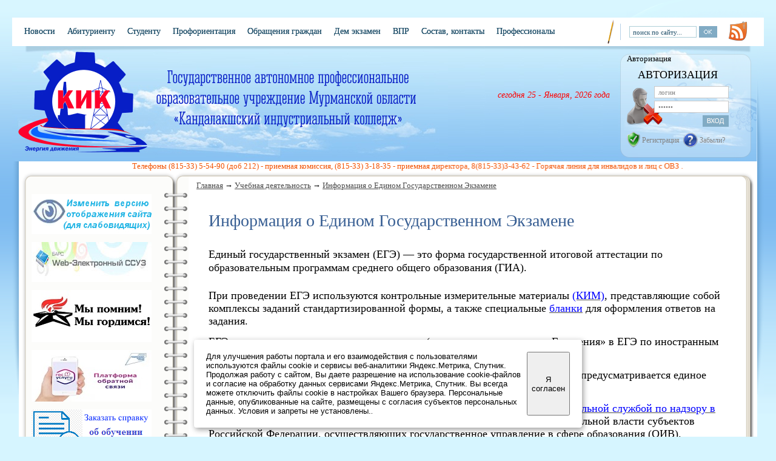

--- FILE ---
content_type: text/html; charset=utf-8
request_url: http://kandik.ru/uchebnaja-dejatelnost/informacija-o-edinom-gosudarstvennom-yekzamene.html
body_size: 13932
content:
<!DOCTYPE html PUBLIC "-//W3C//DTD XHTML 1.0 Transitional//EN" "http://www.w3.org/TR/xhtml1/DTD/xhtml1-transitional.dtd">
<html xmlns="http://www.w3.org/1999/xhtml">
	<head>
	    <meta http-equiv="Content-Type" content="text/html; charset=utf-8"/>
		<meta name='yandex-verification' content='64bdd3aaa9db5f41' />
	    <title>Информация о Едином Государственном Экзамене &mdash; Кандалакшский индустриальный колледж</title>
<meta name="keywords" content="образования, российской, федерации, управление, район\r\n, кандалакшский, \r\n\r\n, периоды, ru\r\n, период\r\n, науки, аттестации, итоговой, территории, сфере, государственной, &amp;nbsp, российской федерации, управление образования, кандалакшский район\r\n, сфере образования, государственной итоговой, территории российской, итоговой аттестации, территории российской федерации, государственной итоговой аттестации" />
<meta name="description" content="О действии результатов ЕГЭ" />
<meta name="generator" content="InstantCMS - www.instantcms.ru"/>
<script language="JavaScript" type="text/javascript" src="/includes/jquery/jquery.js"></script>
<script language="JavaScript" type="text/javascript" src="/core/js/common.js"></script>
<script language="JavaScript" type="text/javascript" src="/components/comments/js/comments.js"></script>
		<link media="screen" href="/templates/school/css/style.css" type="text/css" rel="stylesheet" />
		<link media="screen" href="/templates/school/css/styles.css" type="text/css" rel="stylesheet" />
		<link media="screen" href="/templates/school/css/engine.css" type="text/css" rel="stylesheet" />
		<script src="/templates/school/css/sticky.css" type="text/javascript"></script>
		<script src="/templates/school/js/sticky.js" type="text/javascript"></script>
	    		
	</head>
	<body>
	<script type="text/javascript">
  $(document).ready(function(){
  $('#spec').empty();

				$("#norm").show();
				
});
</script>
	
				
		<div id="container_wrap">
			<div id="header">
				<div id="clon_panel">
				<div id="header_panel">
					<div id="search_panel">
						<a href="/" class="panel_rss" title="RSS 2.0"></a>
						<form action="/index.php" method="GET" enctype="multipart/form-data" id="search_form">
							<div>
								<input type="hidden" name="view" value="search" />
								<input name="query" id="query" type="text" value="поиск по сайту..." onblur="if(this.value=='')this.value='поиск по сайту...'" onfocus="if(this.value=='поиск по сайту...')this.value=''" />
								<input type="image" src="/templates/school/images/search_submit.png" alt="ok" />
							</div>
						</form>						
					</div>
					<div>
    <link href="/includes/jquery/treeview/jquery.treeview.css" rel="stylesheet" type="text/css" />

<div>
<ul id="mainmenu" class="menu">

        
    
                
        
                    <li >
                            <a href="/novosti" target="_self"  title="Новости">
                 Новости
            </a>
                    
    
                
        
                            <ul>                <li >
                    <a href="http://kandik.ru/" target="_self"  title="Главная">
                        <span> Главная</span>
                    </a>
                    
    
                
                    </li></ul>
        
                    <li >
                            <a href="http://kandik.ru/abiturientu/abiturientu.html" target="_self"  title="Абитуриенту">
                 Абитуриенту
            </a>
                    
    
                
        
                            <ul>                <li >
                    <a href="http://kandik.ru/abiturientu/priyomnaja-komissija.html" target="_self"  title="Приёмная комиссия">
                        <span> Приёмная комиссия</span>
                    </a>
                    
    
        </li>        
        
                                            <li >
                    <a href="http://kandik.ru/files/lna/5%20.%207.pdf" target="_self"  title="Правила приёма">
                        <span> Правила приёма</span>
                    </a>
                    
    
        </li>        
        
                                            <li >
                    <a href="http://kandik.ru/abiturientu/informacija-o-zachislenii.html" target="_self"  title="Информация о зачислении">
                        <span> Информация о зачислении</span>
                    </a>
                    
    
        </li>        
        
                                            <li >
                    <a href="http://kandik.ru/abiturientu/medicinskie-osmotry.html" target="_self"  title="Медицинские осмотры">
                        <span> Медицинские осмотры</span>
                    </a>
                    
    
        </li>        
        
                                            <li >
                    <a href="http://kandik.ru/abiturientu/kolichestvo-podannyh-zajavlenii.html" target="_self"  title="Поданные заявления">
                        <span> Поданные заявления</span>
                    </a>
                    
    
        </li>        
        
                                            <li >
                    <a href="http://kandik.ru/abiturientu/reiting-predvaritelno-rassmotrennyh-k-zachisleniyu.html" target="_self"  title="Рейтинг предварительный">
                        <span> Рейтинг предварительный</span>
                    </a>
                    
    
        </li>        
        
                                            <li >
                    <a href="http://kandik.ru/abiturientu/platnye-obrazovatelnye-uslugi.html" target="_self"  title="Платные услуги">
                        <span> Платные услуги</span>
                    </a>
                    
    
        </li>        
        
                                            <li >
                    <a href="http://kandik.ru/abiturientu/ob-obschezhitii.html" target="_self"  title="Об общежитии">
                        <span> Об общежитии</span>
                    </a>
                    
    
        </li>        
        
                                            <li >
                    <a href="http://kandik.ru/abiturientu/obuchenie-invalidov-i-lic-s-ovz.html" target="_self"  title="Для инвалидов и лиц с ОВЗ">
                        <span> Для инвалидов и лиц с ОВЗ</span>
                    </a>
                    
    
        </li>        
        
                                            <li >
                    <a href="http://kandik.ru/infrastructure.html" target="_self"  title="О колледже">
                        <span> О колледже</span>
                    </a>
                    
    
        </li>        
        
                                            <li >
                    <a href="http://kandik.ru/proforientacija/dni-otkrytyh-dverei.html" target="_self"  title="Дни открытых дверей">
                        <span> Дни открытых дверей</span>
                    </a>
                    
    
        </li>        
        
                                            <li >
                    <a href="http://kandik.ru/abiturientu/obratnaja-svjaz.html" target="_blank"  title="Обратная связь">
                        <span> Обратная связь</span>
                    </a>
                    
    
                
                    </li></ul>
        
                    <li >
                            <a href="#" target="_self"  title="Студенту">
                 Студенту
            </a>
                    
    
                
        
                            <ul>                <li >
                    <a href="http://kandik.ru/uchebnaja-dejatelnost/raspisanie-zanjatii.html" target="_self"  title="Расписание занятий">
                        <span> Расписание занятий</span>
                    </a>
                    
    
        </li>        
        
                                            <li >
                    <a href="http://kandik.ru/studentu/organizacija-praktiki.html" target="_self"  title="Организация практики">
                        <span> Организация практики</span>
                    </a>
                    
    
        </li>        
        
                                            <li >
                    <a href="http://kandik.ru/studentu/o-provedenii-promezhutochnoi-attestacii.html" target="_self"  title="Аттестация">
                        <span> Аттестация</span>
                    </a>
                    
    
        </li>        
        
                                            <li >
                    <a href="http://kandik.ru/studentu/obschie-svedenija.html" target="_self"  title="Электронные ресурсы">
                        <span> Электронные ресурсы</span>
                    </a>
                    
    
        </li>        
        
                                            <li >
                    <a href="http://kandik.ru/studentu/poleznye-ssylki.html" target="_self"  title="Полезные ссылки">
                        <span> Полезные ссылки</span>
                    </a>
                    
    
        </li>        
        
                                            <li >
                    <a href="http://kandik.ru/studentu/metodicheskie-rekomendacii.html" target="_self"  title="Методические рек-ции">
                        <span> Методические рек-ции</span>
                    </a>
                    
    
        </li>        
        
                                            <li >
                    <a href="http://kandik.ru/studentu/zaochnoe-otdelenie.html" target="_self"  title="Заочное отделение">
                        <span> Заочное отделение</span>
                    </a>
                    
    
        </li>        
        
                                            <li >
                    <a href="http://kandik.ru/studentu/dopolnitelnoe-obrazovanie-obuchayuschihsja.html" target="_self"  title="Секции, кружки">
                        <span> Секции, кружки</span>
                    </a>
                    
    
        </li>        
        
                                            <li >
                    <a href="http://kandik.ru/novosti/raspisanie-zvonkov-na-02-i-s-03-sentjabrja-2024.html" target="_blank"  title="Расписание звонков">
                        <span> Расписание звонков</span>
                    </a>
                    
    
        </li>        
        
                                            <li >
                    <a href="https://vk.com/@kandik51-kik-na-ladoni" target="_self"  title="Справочник первокурсника">
                        <span> Справочник первокурсника</span>
                    </a>
                    
    
                
                    </li></ul>
        
                    <li >
                            <a href="#" target="_self"  title="Профориентация">
                 Профориентация
            </a>
                    
    
                
        
                            <ul>                <li >
                    <a href="http://kandik.ru/mfcpk/obschaja-informacija.html" target="_self"  title="Общая информация">
                        <span> Общая информация</span>
                    </a>
                    
    
        </li>        
        
                                            <li >
                    <a href="http://kandik.ru/proforientacija/specialnosti-i-professii-kolledzha.html" target="_self"  title="Профессии, специальности">
                        <span> Профессии, специальности</span>
                    </a>
                    
    
        </li>        
        
                                            <li >
                    <a href="http://kandik.ru/proforientacija/socialnoe-partnyorstvo.html" target="_self"  title="Социальное партнёрство">
                        <span> Социальное партнёрство</span>
                    </a>
                    
    
        </li>        
        
                                            <li >
                    <a href="http://kandik.ru/proforientacija/trudoustroistvo.html" target="_self"  title="Трудоустройство">
                        <span> Трудоустройство</span>
                    </a>
                    
    
        </li>        
        
                                            <li >
                    <a href="/proforientacija/uchebno-proizvodstvennyi-kompleks.html" target="_blank"  title="УПК">
                        <span> УПК</span>
                    </a>
                    
    
        </li>        
        
                                            <li >
                    <a href="http://kandik.ru/proforientacija/dni-otkrytyh-dverei.html" target="_self"  title="Дни открытых дверей">
                        <span> Дни открытых дверей</span>
                    </a>
                    
    
        </li>        
        
                                            <li >
                    <a href="http://kandik.ru/sck/specializirovannyi-centr-kompetencii.html" target="_self"  title="СЦК">
                        <span> СЦК</span>
                    </a>
                    
    
        </li>        
        
                                            <li >
                    <a href="http://kandik.ru/mfcpk/mtb-i-kadry" target="_self"  title="МТБ и кадры">
                        <span> МТБ и кадры</span>
                    </a>
                    
    
        </li>        
        
                                            <li >
                    <a href="http://kandik.ru/mfpck/perechen-prof-obuchenija.html" target="_self"  title="Перечень проф. обучения">
                        <span> Перечень проф. обучения</span>
                    </a>
                    
    
        </li>        
        
                                            <li >
                    <a href="http://kandik.ru/mfcpk/novosti.html" target="_self"  title="НОВОСТИ">
                        <span> НОВОСТИ</span>
                    </a>
                    
    
                
                    </li></ul>
        
                    <li >
                            <a href="http://kandik.ru/obraschenija-grazhdan/obraschenija-grazhdan.html" target="_self"  title="Обращения граждан">
                 Обращения граждан
            </a>
                    
    
        </li>        
        
                    <li >
                            <a href="http://kandik.ru/uchebnaja-dejatelnost/demonstracionnyi-yekzamen.html" target="_self"  title="Дем экзамен">
                 Дем экзамен
            </a>
                    
    
                
        
                            <ul>                <li >
                    <a href="http://kandik.ru/ohrana-truda/ot.html" target="_self"  title="Локальные акты по ОТ">
                        <span> Локальные акты по ОТ</span>
                    </a>
                    
    
                
                    </li></ul>
        
                    <li >
                            <a href="http://kandik.ru/vpr" target="_self"  title="ВПР">
                 ВПР
            </a>
                    
    
        </li>        
        
                    <li >
                            <a href="#" target="_self"  title="Состав, контакты">
                 Состав, контакты
            </a>
                    
    
        </li>        
        
                    <li >
                            <a href="http://kandik.ru/mfcpk/professionaly.html" target="_self"  title="Профессионалы">
                 Профессионалы
            </a>
                    
                </li></ul>
    
</ul>

</div>

</div>				</div>
				</div>
				<div id="header_bg">
					<div id="header_bgl">
						<div id="header_bgrr">
							<div id="header_bgr">
								<div id="header_shadow">				
									<div id="shadow_bgl"></div>
									<div id="shadow_bgr"></div>
									<div id="shadow_bgc"></div>
								</div>
								<div id="profile_bg"><div class="module">
            <div class="moduletitle">
            Авторизация
                    </div>
        <div class="modulebody"><span id="login_title">АВТОРИЗАЦИЯ</span>
<form action="/login" method="post" id="login_form">
	<div>
		<input name="login" type="text" value="логин" onblur="if(this.value=='')this.value='логин'" onfocus="if(this.value=='логин')this.value=''" />
		<input name="pass" type="password" value="пароль" onblur="if(this.value=='')this.value='пароль'" onfocus="if(this.value=='пароль')this.value=''" />
		<input onclick="submit();" type="image" src="/templates/school/images/login_submit.png" alt="ВХОД" />
	</div>
</form>
<div id="login_link"><span><a href="/registration">Регистрация</a></span><span><a href="/passremind.html">Забыли?</a></span></div></div>

</div></div>
								<div id="header_title">
									<h1><span></span></h1>
									<div id="header_date">сегодня 
										<script type="text/javascript">
											<!--   // Array ofmonth Names
											var now = new Date();
											var monthNames = new Array( "Января","Февраля","Марта","Апреля","Мая","Июня","Июля","Августа","Сентября","Октября","Ноября","Декабря");
											thisYear = now.getYear();
											if(thisYear < 1900) {thisYear += 1900}; // corrections if Y2K display problem
											document.write(now.getDate() + " - " + monthNames[now.getMonth()] + ", " + thisYear + " года ");
											// -->
										</script>
									</div>
								</div>
							</div>
						</div>
					</div>
				</div>
			</div>
			<div id="content_bgl">
				<div id="content_bgr">
					<div id="content_full">
					<div><marquee direction="left" behavior="scroll"><span style="color:#f25100">Телефоны (815-33) 5-54-90 (доб 212) - приемная комиссия, (815-33) 3-18-35 - приемная директора, 8(815-33)3-43-62 - Горячая линия для инвалидов и лиц с ОВЗ .</span></marquee></div>
						<div id="content_r_bgc">
							<div id="content_r_bgt">
								<div id="content_r_bgb">
									<div id="content_l_bgc">
										<div id="content_l_bgt">
											<div id="content_l_bgb">
												<div id="side_left">
													<div>
    <p><a href="/special.php"><img src="/images/1.jpg" alt="" /></a></p>
<p><a href="https://c51.edu.o7.com" target="_blank"><img src="/images/3.JPG" alt="" /></a></p>
<p><a href="http://kandik.ru/my-pomnim/my-pomnim-my-gordimsja.html"><img src="/files/555.jpg" alt="" /></a></p>
<p><a href="http://kandik.ru/platforma-obratnoi-svjazi.html"><img src="/files/POS.jpg" alt="" /></a></p>
<p><a href="http://kandik.ru/spravka-ob-obuchenii-online.html"><img src="/files/222.png" alt="" /></a></p>
<p><a href="http://kandik.ru/spravka-o-dohodah-online.html"><img src="/files/444.png" alt="" /></a></p>
</div><div class="module">
        <div class="modulebody"><link href="/templates/school/css/menu_styles.css" rel="stylesheet" type="text/css" />


<div id='cssmenu'>
<ul >

            <li >
            <a href="/" ><span>Главная</span></a>
        </li>
        
    
                
        
                    <li >
                            <a href="#" target="_self"  title="О колледже">
                 О колледже
            </a>
                    
    
                
        
                            <ul>                <li >
                    <a href="/o-kolledzhe/istoricheskaja-spravka.html" target="_self"  title="Историческая справка">
                        <span>Историческая справка</span>
                    </a>
                    
    
        </li>        
        
                                            <li >
                    <a href="/o-kolledzhe/obschie-svedenija-kontakty.html" target="_self"  title="Общие сведения, контакты">
                        <span>Общие сведения, контакты</span>
                    </a>
                    
    
        </li>        
        
                                            <li >
                    <a href="http://kandik.ru/infrastructure.html" target="_self"  title="О колледже">
                        <span>О колледже</span>
                    </a>
                    
    
        </li>        
        
                                            <li >
                    <a href="/o-kolledzhe/rekvizity.html" target="_self"  title="Реквизиты">
                        <span>Реквизиты</span>
                    </a>
                    
    
        </li>        
        
                                            <li >
                    <a href="http://kandik.ru/struktura-i-organy-upravlenija-obrazovatelnoi-organizaciei.html" target="_blank"  title="Внутренняя структура">
                        <span>Внутренняя структура</span>
                    </a>
                    
    
        </li>        
        
                                            <li >
                    <a href="http://kandik.ru/o-kolledzhe/smi-o-nas.html" target="_self"  title="СМИ о нас">
                        <span>СМИ о нас</span>
                    </a>
                    
    
        </li>        
        
                                            <li >
                    <a href="/infrastructure.html" target="_self"  title="Инфраструктура">
                        <span>Инфраструктура</span>
                    </a>
                    
    
                
                    </li></ul>
        
                    <li >
                            <a href="#" target="_self"  title="Документы">
                 Документы
            </a>
                    
    
                
        
                            <ul>                <li >
                    <a href="#" target="_self"  title="Уставные документы">
                        <span>Уставные документы</span>
                    </a>
                    
    
                
        
                            <ul>                <li >
                    <a href="/files/osn/USTAV.pdf" target="_blank"  title="Устав">
                        <span>Устав</span>
                    </a>
                    
    
        </li>        
        
                                            <li >
                    <a href="/files/osn/LICENZIYA.pdf" target="_blank"  title="Лицензия">
                        <span>Лицензия</span>
                    </a>
                    
    
        </li>        
        
                                            <li >
                    <a href="#" target="_blank"  title="Аккредитация">
                        <span>Аккредитация</span>
                    </a>
                    
    
                
        
                            <ul>                <li >
                    <a href="/files/osn/AKKREDITACIYA.pdf" target="_blank"  title="Свидетельство о государственной аккредитации">
                        <span>Свидетельство о государственной аккредитации</span>
                    </a>
                    
    
        </li>        
        
                                            <li >
                    <a href="/files/osn/PRIKAZ_%E2%84%96499.pdf" target="_blank"  title="Приказ о внесении сведений в государственную информационную систему">
                        <span>Приказ о внесении сведений в государственную информационную систему</span>
                    </a>
                    
    
        </li>        
        
                                            <li >
                    <a href="/files/osn/Prikaz_o_bezsrochnoy_akkreditacii.pdf" target="_blank"  title="Приказ о бессрочной аккредитации">
                        <span>Приказ о бессрочной аккредитации</span>
                    </a>
                    
    
                
                    </li></ul>
        
                                            <li >
                    <a href="/files/osn/Prikaz_o_naznachenii_direktora.pdf" target="_blank"  title="Приказ о назначении директора">
                        <span>Приказ о назначении директора</span>
                    </a>
                    
    
        </li>        
        
                                            <li >
                    <a href="/files/osn/Prikaz_o_naznachenii_chlenov_nabludatelnogo_soveta.pdf" target="_blank"  title="Приказ о назначении членов наблюдательного совета">
                        <span>Приказ о назначении членов наблюдательного совета</span>
                    </a>
                    
    
                
                    </li></ul>
        
                                            <li >
                    <a href="#" target="_self"  title="Отчётность">
                        <span>Отчётность</span>
                    </a>
                    
    
                
        
                            <ul>                <li >
                    <a href="/files/osn/samoobsledovanie.pdf" target="_blank"  title="Отчёт о самообследовании">
                        <span>Отчёт о самообследовании</span>
                    </a>
                    
    
        </li>        
        
                                            <li >
                    <a href="/files/osn/ispolenie_gz_2017.xls" target="_self"  title="Исполнение государственного задания в 2017 году">
                        <span>Исполнение государственного задания в 2017 году</span>
                    </a>
                    
    
        </li>        
        
                                            <li >
                    <a href="/files/osn/ispolenie_gz_2018.pdf" target="_blank"  title="Исполнение государственного задания в 2018 году">
                        <span>Исполнение государственного задания в 2018 году</span>
                    </a>
                    
    
        </li>        
        
                                            <li >
                    <a href="/files/osn/ispolenie_gz_2019.pdf" target="_blank"  title="Исполнение государственного задания в 2019 году">
                        <span>Исполнение государственного задания в 2019 году</span>
                    </a>
                    
    
        </li>        
        
                                            <li >
                    <a href="/files/osn/ispolenie_gz_2020.pdf" target="_blank"  title="Исполнение государственного задания в 2020 году">
                        <span>Исполнение государственного задания в 2020 году</span>
                    </a>
                    
    
        </li>        
        
                                            <li >
                    <a href="/files/osn/ispolenie_gz_2022.pdf" target="_blank"  title="Исполнение государственного задания в 2022 году">
                        <span>Исполнение государственного задания в 2022 году</span>
                    </a>
                    
    
        </li>        
        
                                            <li >
                    <a href="/files/osn/ispolenie_gz_2021.pdf" target="_blank"  title="Исполнение государственного задания в 2021 году">
                        <span>Исполнение государственного задания в 2021 году</span>
                    </a>
                    
    
        </li>        
        
                                            <li >
                    <a href="http://kandik.ru/files/osn/ispolenie_gz_2025.pdf" target="_self"  title="Исполнение государственного задания в 2025 году">
                        <span>Исполнение государственного задания в 2025 году</span>
                    </a>
                    
    
        </li>        
        
                                            <li >
                    <a href="/files/osn/ispolenie_gz_2016.xls" target="_blank"  title="Исполнение государственного задания в 2016 году">
                        <span>Исполнение государственного задания в 2016 году</span>
                    </a>
                    
    
                
                    </li></ul>
        
                                            <li >
                    <a href="/files/PROGRAMMA_RAZVITIYA.docx" target="_self"  title="Программа развития колледжа">
                        <span>Программа развития колледжа</span>
                    </a>
                    
    
        </li>        
        
                                            <li >
                    <a href="http://kandik.ru/dokumenty/predpisanija-kontrolnyh-nadzornyh-organov-i-otchyoty-ob-ih-ispolnenii.html" target="_self"  title="Предписания контрольных (надзорных) органов и отчеты об их исполнении">
                        <span>Предписания контрольных (надзорных) органов и отчеты об их исполнении</span>
                    </a>
                    
    
        </li>        
        
                                            <li >
                    <a href="#" target="_self"  title="Государственное задание">
                        <span>Государственное задание</span>
                    </a>
                    
    
                
        
                            <ul>                <li >
                    <a href="/files/osn/GZ_KIK_2014.doc" target="_self"  title="Государственное задание 2014">
                        <span>Государственное задание 2014</span>
                    </a>
                    
    
        </li>        
        
                                            <li >
                    <a href="/files/osn/GZ_KIK_2015.doc" target="_self"  title="Государственное задание 2015">
                        <span>Государственное задание 2015</span>
                    </a>
                    
    
        </li>        
        
                                            <li >
                    <a href="/files/osn/GZ_KIK_2016.xls" target="_self"  title="Государственное задание 2016">
                        <span>Государственное задание 2016</span>
                    </a>
                    
    
        </li>        
        
                                            <li >
                    <a href="/files/osn/GZ_KIK_2020.pdf" target="_blank"  title="Государственное задание 2020">
                        <span>Государственное задание 2020</span>
                    </a>
                    
    
        </li>        
        
                                            <li >
                    <a href="/files/osn/GZ_KIK_2017.xls" target="_self"  title="Государственное задание 2017">
                        <span>Государственное задание 2017</span>
                    </a>
                    
    
        </li>        
        
                                            <li >
                    <a href="/files/osn/GZ_KIK_2018.pdf" target="_blank"  title="Государственное задание 2018">
                        <span>Государственное задание 2018</span>
                    </a>
                    
    
        </li>        
        
                                            <li >
                    <a href="/files/osn/GZ_KIK_2019.pdf" target="_blank"  title="Государственное задание 2019">
                        <span>Государственное задание 2019</span>
                    </a>
                    
    
        </li>        
        
                                            <li >
                    <a href="http://kandik.ru/files/osn/GZ_KIK_2026.pdf" target="_self"  title="Государственное задание 2026">
                        <span>Государственное задание 2026</span>
                    </a>
                    
    
        </li>        
        
                                            <li >
                    <a href="/files/osn/GZ_KIK_2022.pdf" target="_blank"  title="Государственное задание 2022">
                        <span>Государственное задание 2022</span>
                    </a>
                    
    
        </li>        
        
                                            <li >
                    <a href="/files/osn/GZ_KIK_2021.pdf" target="_blank"  title="Государственное задание 2021">
                        <span>Государственное задание 2021</span>
                    </a>
                    
    
                
                    </li></ul>
        
                                            <li >
                    <a href="/files/osn/PLAN%20meropriyatiy%20po%20povisheniyu%20kachestva%20okazaniya%20gosuslug.pdf" target="_blank"  title="План мероприятий по повышению качества оказания (выполнения) государственных услуг (работ) и удовлетворенности потребителей">
                        <span>План мероприятий по повышению качества оказания (выполнения) государственных услуг (работ) и удовлетворенности потребителей</span>
                    </a>
                    
    
        </li>        
        
                                            <li >
                    <a href="/files/SVEDENIYA%20OB%20OBRAZ_ORG/Dogovor_internet.pdf" target="_self"  title="Доступ к сети «Интернет»">
                        <span>Доступ к сети «Интернет»</span>
                    </a>
                    
    
        </li>        
        
                                            <li >
                    <a href="/files/osn/Plan%20meropriyatij%20po%20uluchsheniyu%20kachestva%20raboty.pdf" target="_blank"  title="План мероприятий по улучшению качества работы по оказанию услуг в сфере образования">
                        <span>План мероприятий по улучшению качества работы по оказанию услуг в сфере образования</span>
                    </a>
                    
    
        </li>        
        
                                            <li >
                    <a href="/files/osn/Pasport_dorozhnoj_bezopasnosti_obrazovatelnogo_uchrezhdeniya.pdf" target="_blank"  title="Паспорт дорожной безопасности">
                        <span>Паспорт дорожной безопасности</span>
                    </a>
                    
    
                
                    </li></ul>
        
                    <li >
                            <a href="#" target="_self"  title="Сведения об образовательной организации">
                 Сведения об образовательной организации
            </a>
                    
    
                
        
                            <ul>                <li >
                    <a href="http://kandik.ru/svedenija-ob-obrazovatelnoi-organizacii/osnovnye-svedenija.html" target="_self"  title="Основные сведения">
                        <span>Основные сведения</span>
                    </a>
                    
    
        </li>        
        
                                            <li >
                    <a href="http://kandik.ru/struktura-i-organy-upravlenija-obrazovatelnoi-organizaciei.html" target="_self"  title="Структура и органы управления образовательной организацией">
                        <span>Структура и органы управления образовательной организацией</span>
                    </a>
                    
    
        </li>        
        
                                            <li >
                    <a href="http://kandik.ru/svedenija-ob-obrazovatelnoi-organizacii/dokumenty.html" target="_self"  title="Документы">
                        <span>Документы</span>
                    </a>
                    
    
        </li>        
        
                                            <li >
                    <a href="http://kandik.ru/svedenija-ob-obrazovatelnoi-organizacii/obrazovanie.html" target="_self"  title="Образование">
                        <span>Образование</span>
                    </a>
                    
    
        </li>        
        
                                            <li >
                    <a href="http://kandik.ru/svedenija-ob-obrazovatelnoi-organizacii/rukovodstvo.html" target="_self"  title="Руководство">
                        <span>Руководство</span>
                    </a>
                    
    
        </li>        
        
                                            <li >
                    <a href="http://kandik.ru/svedenija-ob-obrazovatelnoi-organizacii/pedagogicheskii-sostav.html" target="_self"  title="Педагогический cостав">
                        <span>Педагогический cостав</span>
                    </a>
                    
    
        </li>        
        
                                            <li >
                    <a href="http://kandik.ru/svedenija-ob-obrazovatelnoi-organizacii/materialno-tehnicheskoe-obespechenie-i-osnaschennost-obrazovatelnogo-processa.html" target="_self"  title="Материально-техническое обеспечение и оснащённость образовательного процесса. Доступная среда">
                        <span>Материально-техническое обеспечение и оснащённость образовательного процесса. Доступная среда</span>
                    </a>
                    
    
        </li>        
        
                                            <li >
                    <a href="http://kandik.ru/svedenija-ob-obrazovatelnoi-organizacii/stipendii-i-mery-podderzhki-obuchayuschihsja.html" target="_self"  title="Стипендии и меры поддержки обучающихся">
                        <span>Стипендии и меры поддержки обучающихся</span>
                    </a>
                    
    
        </li>        
        
                                            <li >
                    <a href="http://kandik.ru/uchebnaja-dejatelnost/fgos.html" target="_self"  title="Образовательные стандарты и требования">
                        <span>Образовательные стандарты и требования</span>
                    </a>
                    
    
        </li>        
        
                                            <li >
                    <a href="http://kandik.ru/svedenija-ob-obrazovatelnoi-organizacii/mezhdunarodnoe-sotrudnichestvo.html" target="_self"  title="Международное сотрудничество">
                        <span>Международное сотрудничество</span>
                    </a>
                    
    
        </li>        
        
                                            <li >
                    <a href="http://kandik.ru/svedenija-ob-obrazovatelnoi-organizacii/organizacija-pitanija-v-obrazovatelnoi-organizacii.html" target="_self"  title="Организация питания в образовательной организации">
                        <span>Организация питания в образовательной организации</span>
                    </a>
                    
    
        </li>        
        
                                            <li >
                    <a href="http://kandik.ru/abiturientu/platnye-obrazovatelnye-uslugi.html" target="_self"  title="Платные образовательные услуги">
                        <span>Платные образовательные услуги</span>
                    </a>
                    
    
        </li>        
        
                                            <li >
                    <a href="http://kandik.ru/dokumenty/finansovo-hozjaistvennaja-dejatelnost.html" target="_self"  title="Финансово-хозяйственная деятельность">
                        <span>Финансово-хозяйственная деятельность</span>
                    </a>
                    
    
        </li>        
        
                                            <li >
                    <a href="/files/SVEDENIYA%20OB%20OBRAZ_ORG/VAKANTNIE%20MESTA/VAKANYNIE_MESTA.pdf" target="_blank"  title="Вакантные места для приёма ( перевода ) обучающихся">
                        <span>Вакантные места для приёма ( перевода ) обучающихся</span>
                    </a>
                    
    
                
                    </li></ul>
        
                    <li class="selected">
                            <a href="#" target="_self"  title="Учебная деятельность">
                 Учебная деятельность
            </a>
                    
    
                
        
                            <ul>                <li >
                    <a href="/uchebnaja-dejatelnost/raspisanie-zanjatii.html" target="_self"  title="Расписание занятий">
                        <span>Расписание занятий</span>
                    </a>
                    
    
        </li>        
        
                                            <li >
                    <a href="/files/ycheb/kal_24_25.xlsx" target="_blank"  title="Календарный график">
                        <span>Календарный график</span>
                    </a>
                    
    
        </li>        
        
                                            <li >
                    <a href="/files/ycheb/r_zvonkov_24_25.pdf" target="_self"  title="Расписание звонков">
                        <span>Расписание звонков</span>
                    </a>
                    
    
        </li>        
        
                                            <li >
                    <a href="/files/ycheb/prakt_25_26.pdf" target="_self"  title="График УП и ПП 2025-2026">
                        <span>График УП и ПП 2025-2026</span>
                    </a>
                    
    
        </li>        
        
                                            <li >
                    <a href="/files/ycheb/kval_24_25.docx" target="_self"  title="График проведения квалификационных экзаменов">
                        <span>График проведения квалификационных экзаменов</span>
                    </a>
                    
    
        </li>        
        
                                            <li >
                    <a href="/files/ycheb/prom_25_26.pdf" target="_self"  title="Расписание промежуточной аттестации на 2025-2026 учебной год">
                        <span>Расписание промежуточной аттестации на 2025-2026 учебной год</span>
                    </a>
                    
    
        </li>        
        
                                            <li class="selected">
                    <a href="http://kandik.ru/uchebnaja-dejatelnost/informacija-o-edinom-gosudarstvennom-yekzamene.html" target="_self" class="selected" title="ЕГЭ">
                        <span>ЕГЭ</span>
                    </a>
                    
    
                
                    </li></ul>
        
                    <li >
                            <a href="#" target="_self"  title="Учебно-методическая работа">
                 Учебно-методическая работа
            </a>
                    
    
                
        
                            <ul>                <li >
                    <a href="http://kandik.ru/uchebno-metodicheskaja-rabota/nastavnichestvo.html" target="_self"  title="Наставничество">
                        <span>Наставничество</span>
                    </a>
                    
    
        </li>        
        
                                            <li >
                    <a href="http://kandik.ru/uchebno-metodicheskaja-rabota/uchebno-metodicheskaja-rabota.html" target="_self"  title="Общие сведения">
                        <span>Общие сведения</span>
                    </a>
                    
    
        </li>        
        
                                            <li >
                    <a href="http://kandik.ru/uchebno-metodicheskaja-rabota/dejatelnost-predmetnyh-ciklovyh-komissii.html" target="_self"  title="Деятельность предметно-цикловых комиссий">
                        <span>Деятельность предметно-цикловых комиссий</span>
                    </a>
                    
    
        </li>        
        
                                            <li >
                    <a href="http://kandik.ru/uchebno-metodicheskaja-rabota/konferencii-olimpiady-konkursy.html" target="_self"  title="Конференции,олимпиады,            конкурсы">
                        <span>Конференции,олимпиады,            конкурсы</span>
                    </a>
                    
    
                
                    </li></ul>
        
                    <li >
                            <a href="#" target="_self"  title="Выпускнику колледжа">
                 Выпускнику колледжа
            </a>
                    
    
                
        
                            <ul>                <li >
                    <a href="http://kandik.ru/vypuskniku-kolledzha/gia.html" target="_self"  title="ГИА">
                        <span>ГИА</span>
                    </a>
                    
    
        </li>        
        
                                            <li >
                    <a href="http://kandik.ru/vypuskniku-kolledzha/testy-na-sobesedovanii.html" target="_self"  title="Тесты на собеседовании">
                        <span>Тесты на собеседовании</span>
                    </a>
                    
    
                
                    </li></ul>
        
                    <li >
                            <a href="#" target="_self"  title="Социально-воспитательная работа">
                 Социально-воспитательная работа
            </a>
                    
    
                
        
                            <ul>                <li >
                    <a href="http://kandik.ru/socialno-vospitatelnaja-rabota/vospitatelnaja-rabota.html" target="_self"  title="Воспитательная работа">
                        <span>Воспитательная работа</span>
                    </a>
                    
    
        </li>        
        
                                            <li >
                    <a href="http://kandik.ru/socialno-vospitatelnaja-rabota/mery-socialnoi-podderzhki-obuchayuschihsja.html" target="_self"  title="Меры социальной поддержки обучающихся">
                        <span>Меры социальной поддержки обучающихся</span>
                    </a>
                    
    
        </li>        
        
                                            <li >
                    <a href="http://kandik.ru/antinarkoticheskaja-bezopasnost/antinarkoticheskaja-bezopasnost.html" target="_self"  title="Антинаркотическая безопасность">
                        <span>Антинаркотическая безопасность</span>
                    </a>
                    
    
        </li>        
        
                                            <li >
                    <a href="http://kandik.ru/socialno-vospitatelnaja-rabota/raspisanie-raboty-sportivnyh-i-tvorcheskih-obedinenii-v-2023-2024-uchebnom-godu.html" target="_self"  title="Расписание работы спортивных и творческих объединений">
                        <span>Расписание работы спортивных и творческих объединений</span>
                    </a>
                    
    
        </li>        
        
                                            <li >
                    <a href="http://kandik.ru/socialno-vospitatelnaja-rabota/studencheskii-sportivnyi-klub-zenit.html" target="_self"  title="ССК &quot;Зенит&quot;">
                        <span>ССК "Зенит"</span>
                    </a>
                    
    
        </li>        
        
                                            <li >
                    <a href="http://kandik.ru/socialno-vospitatelnaja-rabota/rezhim-raboty-kruzhka-skrapmanija.html" target="_self"  title="Режим работы кружка   «Скрапмания»">
                        <span>Режим работы кружка   «Скрапмания»</span>
                    </a>
                    
    
        </li>        
        
                                            <li >
                    <a href="http://kandik.ru/socialno-vospitatelnaja-rabota/tvorcheskie-raboty-studentov.html" target="_self"  title="Творческие работы студентов">
                        <span>Творческие работы студентов</span>
                    </a>
                    
    
                
                    </li></ul>
        
                    <li >
                            <a href="/zakupki/zakupki.html" target="_self"  title="Закупки">
                 Закупки
            </a>
                    
    
        </li>        
        
                    <li >
                            <a href="http://kandik.ru/yelektronnye-uslugi/yelektronnye-uslugi.html" target="_self"  title="Электронные услуги">
                 Электронные услуги
            </a>
                    
    
        </li>        
        
                    <li >
                            <a href="#" target="_self"  title="Антикоррупционная деятельность">
                 Антикоррупционная деятельность
            </a>
                    
    
                
        
                            <ul>                <li >
                    <a href="http://minjust.gov-murman.ru/areas-of-activity/antikor/protivodeistvie/index.php" target="_blank"  title="Противодействие коррупции в Мурманской области">
                        <span>Противодействие коррупции в Мурманской области</span>
                    </a>
                    
    
        </li>        
        
                                            <li >
                    <a href="http://kandik.ru/antikorrupcija/antikorrupcionnaja-dejatelnost.html" target="_self"  title="Нормативно-правовые акты в сфере противодействия коррупции">
                        <span>Нормативно-правовые акты в сфере противодействия коррупции</span>
                    </a>
                    
    
        </li>        
        
                                            <li >
                    <a href="http://minobr.gov-murman.ru/files/antikor-met.rar" target="_blank"  title="Антикоррупционное воспитание. Система воспитательной работы по формированию у обучающихся антикоррупционного мировоззрения в образовательном учреждении: методические рекомендации">
                        <span>Антикоррупционное воспитание. Система воспитательной работы по формированию у обучающихся антикоррупционного мировоззрения в образовательном учреждении: методические рекомендации</span>
                    </a>
                    
    
        </li>        
        
                                            <li >
                    <a href="/files/ANTIKORRUPCIYA/PLAN_meropriyatiy.pdf" target="_blank"  title="План основных мероприятий по противодействию коррупции в ГАПОУ МО «КИК»">
                        <span>План основных мероприятий по противодействию коррупции в ГАПОУ МО «КИК»</span>
                    </a>
                    
    
        </li>        
        
                                            <li >
                    <a href="http://kandik.ru/antikorrupcija/pamjatki.html" target="_self"  title="Памятка по противодействию коррупции">
                        <span>Памятка по противодействию коррупции</span>
                    </a>
                    
    
        </li>        
        
                                            <li >
                    <a href="http://kandik.ru/zhaloba-po-korrupcii.html" target="_blank"  title="Жалобы по коррупционным проявлениям">
                        <span>Жалобы по коррупционным проявлениям</span>
                    </a>
                    
    
                
                    </li></ul>
        
                    <li >
                            <a href="http://kandik.ru/informacionnaja-bezopasnost.html" target="_self"  title="Информационная безопасность">
                 Информационная безопасность
            </a>
                    
    
        </li>        
        
                    <li >
                            <a href="http://kandik.ru/uslovija-dlja-poluchenija-obrazovanija-obuchayuschimisja-s-invalidnostyu-i-ovz.html" target="_self"  title="Условия для получения образования обучающимися с инвалидностью и ОВЗ">
                 Условия для получения образования обучающимися с инвалидностью и ОВЗ
            </a>
                    
    
        </li>        
        
                    <li >
                            <a href="http://kandik.ru/realizacija-nacionalnyh-proektov/realizacija-nacionalnyh-proektov.html" target="_self"  title="Реализация национальных проектов">
                 Реализация национальных проектов
            </a>
                    
    
        </li>        
        
                    <li >
                            <a href="http://kandik.ru/ohrana-truda/ot.html" target="_self"  title="Охрана труда">
                 Охрана труда
            </a>
                    
    
                
        
                            <ul>                <li >
                    <a href="http://kandik.ru/ohrana-truda/sout/specialnaja-ocenka-uslovii-truda.html" target="_self"  title="Специальная оценка условий труда">
                        <span>Специальная оценка условий труда</span>
                    </a>
                    
    
                
                    </li></ul>
        
                    <li >
                            <a href="http://kandik.ru/antiterroristicheskaja-bezopasnost/antiterroristicheskaja-bezopasnost.html" target="_self"  title="Антитеррористическая безопасность">
                 Антитеррористическая безопасность
            </a>
                    
    
        </li>        
        
                    <li >
                            <a href="/obrkredit/obrazovatelnyi-kredit.html" target="_self"  title="Образовательный кредит">
                 Образовательный кредит
            </a>
                    
    
                
        
                            <ul>                <li >
                    <a href="/obrkredit/o-proekte.html" target="_self"  title="О Проекте">
                        <span>О Проекте</span>
                    </a>
                    
    
        </li>        
        
                                            <li >
                    <a href="/obrkredit/uslovija-predostavlenija.html" target="_self"  title="Условия предоставления">
                        <span>Условия предоставления</span>
                    </a>
                    
    
        </li>        
        
                                            <li >
                    <a href="/obrkredit/materialy-dlja-studentov-i-abiturientov.html" target="_self"  title="Материалы для студентов и абитуриентов">
                        <span>Материалы для студентов и абитуриентов</span>
                    </a>
                    
    
        </li>        
        
                                            <li >
                    <a href="/obrkredit/materialy-dlja-pedagogov-i-rukovoditelei.html" target="_self"  title="Материалы для педагогов и руководителей">
                        <span>Материалы для педагогов и руководителей</span>
                    </a>
                    
    
        </li>        
        
                                            <li >
                    <a href="/obrkredit/kontakty-operatora.html" target="_self"  title="Контакты оператора">
                        <span>Контакты оператора</span>
                    </a>
                    
    
                
                    </li></ul>
        
                    <li >
                            <a href="/infrastructure.html" target="_self"  title="Готовим кадры для Арктики">
                 Готовим кадры для Арктики
            </a>
                    
                </li></ul>
    
</ul>

</div>
</div>

</div><div>
    <p><a href="https://bus.gov.ru/qrcode/rate/364251"><img src="/files/qr%20code.png" width="200" height="252" alt="" /></a></p>
<p><a href="http://kandik.ru/obrkredit/obrazovatelnyi-kredit.html"><img src="/Prilozhieniie_2_Riekomienduiemyi_bannier.png" width="200" height="94" alt="" /></a></p>
<p>&nbsp;</p>
<p><a href="https://gorodrabot.ru/"><img src="/files/icon/gorodrabot.png" width="200" height="94" alt="" /></a></p>
<p><!-- start rusobr.ru --><script language="JavaScript" src="http://rusobr.ru/count.php?sid=8412"></script></p>
<p><a href="http://kandik.ru/telefony-doverija.html" target="_blank"><img src="/files/telefon_doveriya.jpg" align="left" width="200" height="125" alt="" /></a></p>
<p>&nbsp;</p>
<p>&nbsp;</p>
<p>&nbsp;</p>
<p>&nbsp;</p>
<p>&nbsp;</p>
<p><a onclick="window.open('http://rusobr.ru/sitepoll.php?sid=8412','poll','scrollbars=no,width=300,height=300,left='+(screen.availWidth/2-150)+';,top='+(screen.availHeight/2-150)+'');return false;" href="javascript:void(0);"><img src="/images/golosuj.jpg" alt="Проголосуй за наш сайт" /></a><!-- end rusobr.ru --></p>
<p style="text-align: center;">&nbsp;</p>
</div><div>
    <!-- START Cookie-Alert -->
<div id="cookie_note">
<p><font size="2" color="black" face="Arial">Для улучшения работы портала и его взаимодействия с пользователями используются файлы cookie и сервисы веб-аналитики Яндекс.Метрика, Спутник.  Продолжая работу с сайтом, Вы даете разрешение на использование cookie-файлов и согласие на обработку данных сервисами Яндекс.Метрика, Спутник.  Вы всегда можете отключить файлы cookie в настройках Вашего браузера.  Персональные данные, опубликованные на сайте, размещены с согласия субъектов персональных данных.  Условия и запреты не установлены.</font>.</p>
<button class="button cookie_accept btn btn-primary btn-sm">Я согласен</button></div>
<script>
    function setCookie(name, value, days) {
        let expires = "";
        if (days) {
            let date = new Date();
            date.setTime(date.getTime() + (days * 24 * 60 * 60 * 1000));
            expires = "; expires=" + date.toUTCString();
        }
        document.cookie = name + "=" + (value || "") + expires + "; path=/";
    }
    function getCookie(name) {
        let matches = document.cookie.match(new RegExp("(?:^|; )" + name.replace(/([.$?*|{}()[]\/+^])/g, '\$1') + "=([^;]*)"));
        return matches ? decodeURIComponent(matches[1]) : undefined;
    }
    function checkCookies() {
        let cookieNote = document.getElementById('cookie_note');
        let cookieBtnAccept = cookieNote.querySelector('.cookie_accept');

        // Если куки cookies_policy нет или она просрочена, то показываем уведомление
        if (!getCookie('cookies_policy')) {
            cookieNote.classList.add('show');
        }

        // При клике на кнопку устанавливаем куку cookies_policy на один год
        cookieBtnAccept.addEventListener('click', function () {
            setCookie('cookies_policy', 'true', 365);
            cookieNote.classList.remove('show');
        });
    }
    checkCookies();
</script> <!-- END Cookie-Alert -->
<p><script type="text/javascript">
       (function(d, t, p) {
           var j = d.createElement(t); j.async = true; j.type = "text/javascript";
           j.src = ("https:" == p ? "https:" : "http:") + "//stat.sputnik.ru/cnt.js";
           var s = d.getElementsByTagName(t)[0]; s.parentNode.insertBefore(j, s);
       })(document, "script", document.location.protocol);
    </script></p>
</div>	
												</div>
												<div id="side_right">
													<div class="speedbar_full">
														<div class="pathway"><a href="/" class="pathwaylink">Главная</a>  &rarr; <a href="/uchebnaja-dejatelnost" class="pathwaylink">Учебная деятельность</a>  &rarr; <a href="/uchebnaja-dejatelnost/informacija-o-edinom-gosudarstvennom-yekzamene.html" class="pathwaylink">Информация о Едином Государственном Экзамене</a> </div>													</div>	
								                    								
								                    								                    								
								                    								                        <div class="component">
								                             
    <h1 class="con_heading">Информация о Едином Государственном Экзамене</h1>




<div class="con_text" style="overflow:hidden">
    <p style="margin-bottom: 18.4pt; text-align: left; line-height: 16.75pt; background-image: initial; background-position: initial; background-size: initial; background-repeat: initial; background-attachment: initial; background-origin: initial; background-clip: initial;"><span style="font-family: &quot;Times New Roman&quot;; font-size: large;">Единый государственный экзамен (ЕГЭ) &mdash; это форма государственной итоговой аттестации по образовательным программам среднего общего образования (ГИА).</span></p>
<p style="font-family: tahoma; font-size: 13px;"><span style="font-size: large;"><span style="font-family: &quot;Times New Roman&quot;;">При проведении ЕГЭ используются контрольные измерительные материалы&nbsp;<a href="http://ege.edu.ru/ru/main/brief-glossary/" target="_blank" style="color: rgb(77, 77, 77);"><span style="color: rgb(0, 0, 255);">(КИМ)</span></a>, представляющие собой комплексы заданий стандартизированной формы, а также специальные&nbsp;<a href="http://ege.edu.ru/ru/classes-11/preparation/demovers/blanks/" target="_blank" style="color: rgb(77, 77, 77);"><span style="color: rgb(0, 0, 255);">бланки</span></a>&nbsp;для оформления ответов на задания.</span></span></p>
<p style="font-family: tahoma; font-size: 13px;"><span style="font-size: large;"><span style="font-family: &quot;Times New Roman&quot;;">ЕГЭ проводится письменно на русском языке (за исключением раздела &laquo;Говорения&raquo; в ЕГЭ по иностранным языкам).</span></span></p>
<p style="font-family: tahoma; font-size: 13px;"><span style="font-size: large;"><span style="font-family: &quot;Times New Roman&quot;;">Для проведения ЕГЭ на территории Российской Федерации и за ее пределами предусматривается единое расписание экзаменов.</span></span></p>
<p style="font-family: tahoma; font-size: 13px;"><span style="font-size: large;"><span style="font-family: &quot;Times New Roman&quot;;">На территории Российской Федерации ЕГЭ организуется и проводится&nbsp;<a href="http://obrnadzor.gov.ru/ru/" target="_blank" style="color: rgb(77, 77, 77);"><span style="color: rgb(0, 0, 255);">Федеральной службой по надзору в сфере образования и науки (Рособрнадзором)</span></a>&nbsp;совместно с органами исполнительной власти субъектов Российской Федерации, осуществляющих государственное управление в сфере образования (ОИВ).<br />
<br />
</span></span></p>
<p style="font-family: tahoma; font-size: 13px;"><strong><span style="font-size: large;"><span style="font-family: &quot;Times New Roman&quot;;">Информация по ЕГЭ в 2021 году:</span></span></strong></p>
<table border="1" cellspacing="0" cellpadding="0" style="color: rgb(0, 0, 0); font-family: tahoma; font-size: 13px; border-collapse: collapse; border: none;">
    <tbody>
        <tr>
            <td width="196" rowspan="2" style="width: 147.15pt; border: 1pt solid black; padding: 0cm 5.4pt;">
            <p align="center" style="margin-bottom: 0.0001pt; text-align: center; line-height: normal;"><span style="font-size: 14pt; font-family: &quot;Times New Roman&quot;, serif;">Подача заявления в управление образования МО Кандалакшский район</span></p>
            </td>
            <td width="455" colspan="3" style="width: 341.3pt; border-top: 1pt solid black; border-right: 1pt solid black; border-bottom: 1pt solid black; border-image: initial; border-left: none; padding: 0cm 5.4pt;">
            <p align="center" style="margin-bottom: 0.0001pt; text-align: center; line-height: normal;"><b><span style="font-size: 14pt; font-family: &quot;Times New Roman&quot;, serif;">Периоды сдачи ЕГЭ * (проходит в г. Мурманск)</span></b></p>
            </td>
        </tr>
        <tr>
            <td width="151" style="width: 4cm; border-top: none; border-left: none; border-bottom: 1pt solid black; border-right: 1pt solid black; padding: 0cm 5.4pt;">
            <p align="center" style="margin-bottom: 0.0001pt; text-align: center; line-height: normal;"><span style="font-size: 14pt; font-family: &quot;Times New Roman&quot;, serif;">Досрочный период</span></p>
            </td>
            <td width="132" style="width: 99.25pt; border-top: none; border-left: none; border-bottom: 1pt solid black; border-right: 1pt solid black; padding: 0cm 5.4pt;">
            <p align="center" style="margin-bottom: 0.0001pt; text-align: center; line-height: normal;"><span style="font-size: 14pt; font-family: &quot;Times New Roman&quot;, serif;">Основной этап</span></p>
            </td>
            <td width="172" style="width: 128.65pt; border-top: none; border-left: none; border-bottom: 1pt solid black; border-right: 1pt solid black; padding: 0cm 5.4pt;">
            <p align="center" style="margin-bottom: 0.0001pt; text-align: center; line-height: normal;"><span style="font-size: 14pt; font-family: &quot;Times New Roman&quot;, serif;">Дополнительный период</span></p>
            </td>
        </tr>
        <tr>
            <td width="196" style="width: 147.15pt; border-right: 1pt solid black; border-bottom: 1pt solid black; border-left: 1pt solid black; border-image: initial; border-top: none; padding: 0cm 5.4pt;">
            <p align="center" style="margin-bottom: 0.0001pt; text-align: center; line-height: normal;"><b><span style="font-size: 14pt; font-family: &quot;Times New Roman&quot;, serif;">До 01.02.2021</span></b></p>
            </td>
            <td width="151" style="width: 4cm; border-top: none; border-left: none; border-bottom: 1pt solid black; border-right: 1pt solid black; padding: 0cm 5.4pt;">
            <p align="center" style="margin-bottom: 0.0001pt; text-align: center; line-height: normal;"><b><span style="font-size: 14pt; font-family: &quot;Times New Roman&quot;, serif;">Март - апрель</span></b></p>
            </td>
            <td width="132" style="width: 99.25pt; border-top: none; border-left: none; border-bottom: 1pt solid black; border-right: 1pt solid black; padding: 0cm 5.4pt;">
            <p align="center" style="margin-bottom: 0.0001pt; text-align: center; line-height: normal;"><b><span style="font-size: 14pt; font-family: &quot;Times New Roman&quot;, serif;">Май - июнь</span></b></p>
            </td>
            <td width="172" style="width: 128.65pt; border-top: none; border-left: none; border-bottom: 1pt solid black; border-right: 1pt solid black; padding: 0cm 5.4pt;">
            <p align="center" style="margin-bottom: 0.0001pt; text-align: center; line-height: normal;"><b><span style="font-size: 14pt; font-family: &quot;Times New Roman&quot;, serif;">Сентябрь</span></b></p>
            </td>
        </tr>
    </tbody>
</table>
<p style="font-family: tahoma; font-size: 13px;"><span style="font-size: large;"><span style="font-family: &quot;Times New Roman&quot;;">* Периоды установлены согласна расписания ГИА на 2021г. на сайте официального информационного портала ЕГЭ</span></span></p>
<p style="font-family: tahoma; font-size: 13px;">&nbsp;</p>
<p style="font-family: tahoma; font-size: 13px;"><strong><span style="font-size: large;"><span style="font-family: &quot;Times New Roman&quot;;">Более подробную информацию можно узнать:</span></span></strong></p>
<table border="1" cellspacing="0" cellpadding="0" style="color: rgb(0, 0, 0); font-family: tahoma; font-size: 13px; border-collapse: collapse; border: none;">
    <tbody>
        <tr>
            <td width="281" valign="top" style="width: 210.95pt; border: 1pt solid black; padding: 0cm 5.4pt;">
            <p align="center" style="margin-bottom: 0.0001pt; text-align: center; line-height: normal;"><b><span style="font-size: 14pt; font-family: &quot;Times New Roman&quot;, serif;">Наименование</span></b></p>
            </td>
            <td width="206" valign="top" style="width: 154.4pt; border-top: 1pt solid black; border-right: 1pt solid black; border-bottom: 1pt solid black; border-image: initial; border-left: none; padding: 0cm 5.4pt;">
            <p align="center" style="margin-bottom: 0.0001pt; text-align: center; line-height: normal;"><b><span style="font-size: 14pt; font-family: &quot;Times New Roman&quot;, serif;">Адрес сайта</span></b></p>
            </td>
            <td width="157" valign="top" style="width: 117.5pt; border-top: 1pt solid black; border-right: 1pt solid black; border-bottom: 1pt solid black; border-image: initial; border-left: none; padding: 0cm 5.4pt;">
            <p align="center" style="margin-bottom: 0.0001pt; text-align: center; line-height: normal;"><b><span style="font-size: 14pt; font-family: &quot;Times New Roman&quot;, serif;">Телефон</span></b></p>
            </td>
        </tr>
        <tr>
            <td width="281" style="width: 210.95pt; border-right: 1pt solid black; border-bottom: 1pt solid black; border-left: 1pt solid black; border-image: initial; border-top: none; padding: 0cm 5.4pt;">
            <p align="center" style="margin-bottom: 0.0001pt; text-align: center; line-height: normal;"><span style="font-size: 14pt; font-family: &quot;Times New Roman&quot;, serif;">Официальный информационный портал ЕГЭ</span></p>
            </td>
            <td width="206" style="width: 154.4pt; border-top: none; border-left: none; border-bottom: 1pt solid black; border-right: 1pt solid black; padding: 0cm 5.4pt;">
            <p align="center" style="margin-bottom: 0.0001pt; text-align: center; line-height: normal;"><span style="color: rgb(0, 0, 255);"><span style="font-size: 14pt; font-family: &quot;Times New Roman&quot;, serif;"><a href="http://ege.edu.ru/" target="_blank" style="color: rgb(77, 77, 77);"><span style="color: rgb(0, 0, 255);">http://ege.edu.ru</span></a></span></span></p>
            </td>
            <td width="157" style="width: 117.5pt; border-top: none; border-left: none; border-bottom: 1pt solid black; border-right: 1pt solid black; padding: 0cm 5.4pt;">
            <p align="center" style="margin-bottom: 0.0001pt; text-align: center; line-height: normal;"><span style="font-size: 8pt; font-family: Verdana, sans-serif; color: rgb(31, 38, 45); background-image: initial; background-position: initial; background-size: initial; background-repeat: initial; background-attachment: initial; background-origin: initial; background-clip: initial;">-</span></p>
            </td>
        </tr>
        <tr>
            <td width="281" style="width: 210.95pt; border-right: 1pt solid black; border-bottom: 1pt solid black; border-left: 1pt solid black; border-image: initial; border-top: none; padding: 0cm 5.4pt;">
            <p align="center" style="margin-bottom: 0.0001pt; text-align: center; line-height: normal;"><span style="font-size: 14pt; font-family: &quot;Times New Roman&quot;, serif;">Управление образования МО Кандалакшский район</span></p>
            </td>
            <td width="206" style="width: 154.4pt; border-top: none; border-left: none; border-bottom: 1pt solid black; border-right: 1pt solid black; padding: 0cm 5.4pt;">
            <p align="center" style="margin-bottom: 0.0001pt; text-align: center; line-height: normal;"><span style="color: rgb(0, 0, 255);"><span style="font-size: 14pt; font-family: &quot;Times New Roman&quot;, serif;"><a href="http://edu.kandalaksha-admin.ru/" target="_blank" style="color: rgb(77, 77, 77);"><span style="color: rgb(0, 0, 255);">http://edu.kandalaksha-admin.ru</span></a></span></span></p>
            <p align="center" style="margin-bottom: 0.0001pt; text-align: center; line-height: normal;">&nbsp;</p>
            </td>
            <td width="157" style="width: 117.5pt; border-top: none; border-left: none; border-bottom: 1pt solid black; border-right: 1pt solid black; padding: 0cm 5.4pt;">
            <p align="center" style="margin-bottom: 0.0001pt; text-align: center; line-height: normal;"><span style="font-size: 14pt; font-family: &quot;Times New Roman&quot;, serif;">(881533) 96190</span></p>
            </td>
        </tr>
    </tbody>
</table>
<p style="font-family: tahoma; font-size: 13px;">&nbsp;</p>
<p style="font-family: tahoma; font-size: 13px;"><strong><span style="font-size: large;"><span style="font-family: &quot;Times New Roman&quot;;">Телефоны &quot;горячей линии&quot; по вопросам государственной итоговой аттестации:</span></span></strong></p>
<p style="font-family: tahoma; font-size: 13px;"><span style="font-family: &quot;Times New Roman&quot;; font-size: large;">(8152) 44-56-37-Министерство образования и науки Мурманской области</span></p>
<p style="font-family: tahoma; font-size: 13px;">&nbsp;</p>
<p><a href="/files/ycheb/EGE/Psihologicheskaya_gotovnost_k_YEGE.pdf" target="_blank"><span style="color: rgb(0, 0, 255);"><span style="font-size: large;"><span style="font-family: &quot;Times New Roman&quot;;"><span style="background-color: rgb(255, 255, 255);">Рекомендации по психологической подготовке к ЕГЭ</span></span></span></span></a></p>
</div>




<div class="cmm_heading">
	Комментарии (<span id="comments_count">0</span>)
</div>

<div class="cm_ajax_list">
	
	<p>Нет комментариев. Ваш будет первым!</p>

</div>

<a name="c"></a>
<table cellspacing="0" cellpadding="2" style="margin:15px 0 0 0;">
    <tr>
        <td width="16"><img src="/templates/school/images/icons/comment.png" /></td>
        <td><a href="javascript:void(0);" onclick="addComment('article', '119', 0)" class="ajaxlink">Добавить комментарий</a></td>
                    	
                    </tr>
</table>	

<div id="cm_addentry0"></div>								                        </div>
								                    								                    													
												</div>		
											</div>
										</div>
									</div>
								</div>
							</div>
						</div>
					</div>
				</div>
			</div>
			<noindex><div id="footer">			
				<div id="footer_line_l"></div>
				<div id="footer_line_r"></div>
				<table summary="" width="100%" border="0" cellspacing="0" cellpadding="0" id="footer_table">
					<tr>
					<td colspan="3"><div class="module">
        <div class="modulebody"><p><a target="_blank" href="http://gosuslugi.ru"><img width="185px" height="84" alt="Гос услуги" src="/files/banery_vnizu/gosuslugi.gif" /></a> <a target="_blank" href="http://www.edu.ru"><img alt="Федеральный портал &quot;Российское образование&quot;" height="84" width="185" src="/files/banery_vnizu/ross_oraz.jpg" /></a>  <a target="_blank" href="http://window.edu.ru"><img alt="Единое окно доступа к образовательным ресурсам" height="84" width="185" src="/files/banery_vnizu/edinoe_okno.jpg" /></a> <a target="_blank" href="http://school-collection.edu.ru"><img alt="Единая коллекция цифровых образовательных ресурсов" height="84" width="185" src="/files/banery_vnizu/e_kol_COR.jpg" /></a>&nbsp;<a target="_blank" href="http://fcior.edu.ru"><img alt="Федеральный центр информационно-образовательных ресурсов" height="84" width="185" src="/files/banery_vnizu/fcior.gif" /></a> <a target="_blank" href="https://minobr.gov-murman.ru"><img width="185" height="84" src="/files/banery_vnizu/minobr_MO.jpg" alt="" /></a>&nbsp;<a target="_blank" href="https://51.мвд.рф/умвд/структура/управление-по-контролю-за-оборотом-нарко"><img width="185" height="84" title="Банер УФСКН России" src="/files/banery_vnizu/51_fskn.png" alt="" /></a>  <a href="https://edu.gov.ru" target="_blank"><img width="185px" height="84px" alt="Министерство образования и науки Российской Федерации" src="/files/banery_vnizu/MINPROSRF.jpg" /></a>&nbsp;<a target="_blank" href="http://zakupki.gov.ru/223/clause/public/home-page.html"><img width="185" height="84" alt="" src="/images/b-5.jpg" /></a>&nbsp;<a href="/files/osn/Pasport_dorozhnoj_bezopasnosti_obrazovatelnogo_uchrezhdeniya.pdf" target="_blank"><img src="/files/banery_vnizu/PDB.jpg" width="185" height="84" alt="" /></a>&nbsp;<a href="http://zhit-vmeste.ru/" target="_blank"><img src="/files/banery_vnizu/dostup_sreda.jpg" width="185" height="84" alt="" /></a>&nbsp;<a href="https://объясняем.рф" target="_blank"><img src="/files/banery_vnizu/OBYASNYAEM.jpg" width="185" height="84" alt="" /></a></p></div>

</div></td>
					</tr>
					<tr>
						<td id="footer_l"></td>
						<td id="footer_c"></td>
						<td id="footer_r">
<noindex><!-- Yandex.Metrika counter -->
<script type="text/javascript">
(function (d, w, c) {
    (w[c] = w[c] || []).push(function() {
        try {
            w.yaCounter18887152 = new Ya.Metrika({id:18887152,
                    webvisor:true,
                    clickmap:true,
                    trackLinks:true,
                    accurateTrackBounce:true,
                    trackHash:true});
        } catch(e) { }
    });

    var n = d.getElementsByTagName("script")[0],
        s = d.createElement("script"),
        f = function () { n.parentNode.insertBefore(s, n); };
    s.type = "text/javascript";
    s.async = true;
    s.src = (d.location.protocol == "https:" ? "https:" : "http:") + "//mc.yandex.ru/metrika/watch.js";

    if (w.opera == "[object Opera]") {
        d.addEventListener("DOMContentLoaded", f, false);
    } else { f(); }
})(document, window, "yandex_metrika_callbacks");
</script>
<noscript><div><img src="//mc.yandex.ru/watch/18887152" style="position:absolute; left:-9999px;" alt="" /></div></noscript>
<!-- /Yandex.Metrika counter --></noindex>

					</td>
					</tr>
				</table>
			</div></noindex>
		</div>	
    <script type="text/javascript">
        $(document).ready(function(){
            $('#mainmenu li').hover(
                function() {
                    $(this).find('ul:first').show();
                    $(this).find('a:first').addClass("hover");
                },
                function() {
                    $(this).find('ul:first').hide();
                    $(this).find('a:first').removeClass("hover");
                }
            );
        });
    </script>
  </script> 
	</body>
</html>
<!— website development www.lt51.ru —>


--- FILE ---
content_type: text/css
request_url: http://kandik.ru/templates/school/css/style.css
body_size: 3822
content:
html, body {height:100%;}
body {margin:0; padding:0; font-family:tahoma; font-size:13px; color:#000000; background:#d6f5ff url(../images/bg_top.png) repeat-x 0 0;}
a img {border:0;}

a:link,
a:active,
a:visited {color:#4d4d4d; text-decoration:underline;}
a:hover {text-decoration:none;}

ul {margin:0; padding:0; list-style:none;}

#container_wrap {min-width:1000px; min-height:100%; padding:0 20px; margin:0 0 30px 0; background:url(../images/bg_bottom.png) repeat-x 0 bottom;}
#header {height:237px; padding:29px 0 0 0; background:url(../images/header_bg_line.png) no-repeat right 0px;}
#header_bg {background:url(../images/header_r.jpg) repeat-x 0 0;}
#header_bgl {background:url(../images/header_l.jpg) no-repeat 0 0;}
#header_bgrr {height:190px; background:url(../images/header_rr.jpg) no-repeat 1000px 0px;}
#header_bgr {height:190px; background:url(../images/header_r.png) no-repeat right -190px;}

#header_panel {height:47px; background:#fff; overflow:hidden;}

#search_panel {width:231px; height:47px; padding:0 27px 0 0; float:right; background:url(../images/search_line.png) no-repeat 0 0;}
.panel_rss {width:31px; height:32px; display:block; float:right; margin:6px 0 0 0; background:url(../images/panel_rss.png) no-repeat 0 0;}
.panel_rss:hover {background-position:0 -32px;}

#search_form {width:145px; height:19px; display:block; float:right; padding:0; margin:14px 19px 0 0;}
#search_form [type="text"] {width:109px; height:17px; display:block; float:left; font-family:tahoma; font-size:11px; color:#22516b; text-indent:5px; line-height:14px; margin:0; padding:0; border:1px solid #aecfd8; background:#fff;}
#search_form [type="text"]:focus {border-color:#81abc4;}
#search_form [type="image"] {float:right;}
.modulebody{display:inline-block;}
#header_panel ul {display:block; margin:0; padding:0 0 0 10px; overflow:hidden;}
#header_panel ul li {float:left;}
#header_panel ul li a:link,
#header_panel ul li a:active,
#header_panel ul li a:visited {height:47px; line-height:45px; display:block; float:left; padding:0 10px 0 10px; font-size:14px; color:#22516b; text-shadow:0 0 0px #22516b; text-decoration:none;}
#header_panel ul li a:hover {background-color:#F8F8F8;}

#header_shadow {height:11px; padding:0 0 2px 0; overflow:hidden;}
#shadow_bgl {width:478px; height:11px; float:left; background:url(../images/header_shadow.png) no-repeat 0 -11px;}
#shadow_bgr {width:478px; height:11px; float:right; background:url(../images/header_shadow.png) no-repeat 0 -22px;}
#shadow_bgc {height:11px; margin:0 478px; background:url(../images/header_shadow.png) repeat-x 0 0;}

#profile_bg {width:196px; height:171px; padding:0 9px 0 11px; float:right; margin:0 21px 0 0; background:url(../images/profile_bg.png) no-repeat 0 0;}
#login_title {display:block; padding:8px 0 8px 0; font-family:Times New Roman; font-size:18px; color:#000; text-align:center;}
#login_form {display:block; padding:0; margin:0; overflow:hidden; background:url(../images/noavatar.png) no-repeat 0 3px;}
#login_form [type="text"], #login_form [type="password"] {width:121px; height:18px; display:block; padding:0; margin:0 0 4px 0; border:1px solid #c9c9c9; font-family:tahoma; font-size:11px; color:#838383; text-indent:6px; line-height:18px; background:#fff; float:right; clear:both;}
#login_form [type="text"]:focus, #login_form [type="password"]:focus {background-color:#F4F4F4;}
#login_form [type="image"] {float:right; clear:both;}
#login_link {padding:8px 0 0 0; overflow:hidden;}
#login_link a:link,
#login_link a:active,
#login_link a:visited {font-size:12px; color:#838383; text-decoration:none;}
#login_link a:hover {text-decoration:underline;}
#login_link span {height:26px; display:block; float:left; padding:7px 6px 0 27px; background:url(../images/login_icon_2.png) no-repeat 0 2px;}
#login_link span:first-child {padding-left:25px; background:url(../images/login_icon_1.png) no-repeat 0 0;}

#profile_name {display:block; font-size:12px; text-align:center; color:#000;}
.profile_list_info {font-size:12px; text-align:center; line-height:13px;}
.profile_list_info li a:link,
.profile_list_info li a:active,
.profile_list_info li a:visited {text-decoration:none;}
.profile_list_info li a:hover {text-decoration:underline;}

#header_title {width:374px; height:102px; float:right; margin:10px 7px 0 336px; text-align:right;}
#header_title h1 {display:block; padding:0; margin:0; font-size:16px; font-weight:bold; color:#559ec2; text-transform:uppercase;}
#header_title h1 img {display:block; float:right;;}
#header_title h1 span {display:block; clear:both; padding:0 5px 0 0; font-family:"Times New Roman", Times, serif; font-size:16px; font-style:italic; color:#6e6e6e; text-transform:none;}
#header_date {padding:50px 10px 0 0; font-size:14px; font-style:italic; color:#ff0000;}


#content_bgl {background:url(../images/content_bg_lr.png) no-repeat 0 0;}
#content_bgr {padding:0 11px; background:url(../images/content_bg_lr.png) no-repeat right 0;}

#content_full {padding:0 0 20px 0; background:#fff;}
#content_r_bgc {background:#fff url(../images/content_r_bgc.png) repeat-y right 0;}
#content_r_bgt {background:url(../images/content_r_bgt.png) no-repeat right 0;}
#content_r_bgb {background:url(../images/content_r_bgb.png) no-repeat right bottom;}

#content_l_bgc {background:url(../images/content_l_bgc.png) repeat-y 0 0}
#content_l_bgt {background:url(../images/content_l_bgt.png) no-repeat 0 0;}
#content_l_bgb {overflow:hidden; background:url(../images/content_l_bgb.png) no-repeat 0 bottom;}

#side_left {width:220px; padding:25px 0 25px 21px; float:left;}
#side_right {padding:16px 34px 20px 13px; margin:0 0 0 280px;}

.block1_full {margin:0 0 13px 0;}
.block1_title {height:24px; padding:0 0 0 26px; font-family:Times New Roman; font-size:16px; color:#9c5c00; text-shadow:1px 1px 1px #c9a775;text-transform:uppercase; background:url(../images/block_1_icon.png) no-repeat 7px 4px;}
.block1_bgc {width:206px; background:url(../images/block_1_bg.png) repeat-y 0 0;}
.block1_bgt {background:url(../images/block_1_bg.png) no-repeat -206px 0;}
.block1_bgb {padding:10px; background:url(../images/block_1_bg.png) no-repeat -412px bottom;}

.block1_menu_line {width:140px; height:1px; display:block; background:#e8e8e8;}
.accordion h5 {font-size: 12px;color:#7f7f7f; text-shadow:0 0 0px #c3c3c3; padding-left: 10px;background:url(../images/block_1_menu_arrow.png) no-repeat 0 center;line-height: 25px;height: 25px;cursor: pointer;margin: 0;text-align: left;}
.accordion h5:hover {background:url(../images/block_1_menu_arrow_on.png) no-repeat 0 center;color: #555;}
.accordion h5.active {background:url(../images/block_1_menu_arrow_down.png) no-repeat 0 center;}
.accordion h5.active:hover {background:url(../images/block_1_menu_arrow_on.png) no-repeat 0 center;}
.accordion p {display: none;margin: 0;padding: 0px 0 7px 0px;}
.accordion a {font-size: 11px; color:c3c3c3; text-align: left;font-weight: 100;padding-left: 15px; text-decoration:none; background:url(../images/block_1_menu_arrow_on.png) no-repeat 8px center;}
.accordion a:hover {color:#000; background:url(../images/block_1_menu_arrow.png) no-repeat 8px center !important;}
.accordion p.linked a {background:url(../images/block_1_menu_arrow_on.png) no-repeat 8px center;}

.block2_full {width:206px; margin:0 0 13px 0; background:url(../images/block_2_bgc.png) repeat-y 0 0;}
.block2_bgt {background:url(../images/block_2_bgt.png) no-repeat 0 0;}
.block2_bgb {min-height:230px; background:url(../images/block_2_bgb.png) no-repeat 0 bottom;}
.block2_title {height:32px; padding:40px 0 0 0; font-family:Times New Roman; font-size:16px; color:#9c5c00;text-shadow:1px 1px 1px #c9a775; text-transform:uppercase; text-align:center;}
.block2_cont {padding:0 10px 50px 22px; font-size:12px; color:#a1a1a1; text-shadow:0 0 0px #a1a1a1;}
.skrepka_blue {background:url(../images/block_2_bgt_skrepka_1.png) no-repeat 0 0;}
.skrepka_green {background:url(../images/block_2_bgt_skrepka_2.png) no-repeat 0 0;}
.skrepka_note {background:url(../images/block_2_bgt_skrepka_3.png) no-repeat 0 0;}

.block2_popularnews {padding:0 0 50px 12px;}

.speedbar_full {height:30px; padding:0 20px 0 0; overflow:hidden;}
.speedbar {float:right;}
.speedbar a:link,
.speedbar a:active,
.speedbar a:visited {font-family:"Times New Roman", Times, serif; font-size:12px; color:#838383; text-decoration:none;}
.speedbar a:hover {text-decoration:underline;}

.viewn_loop {margin:0 0 20px 0; position:relative; border:1px solid #dadada;}
.viewn_angle_lt {width:10px; height:10px; position:absolute; left:-1px; top:-1px; background:url(../images/viewn_angle.png) no-repeat -10px -10px;}
.viewn_angle_rt {width:10px; height:10px; position:absolute; right:-1px; top:-1px; background:url(../images/viewn_angle.png) no-repeat 0px -10px;}
.viewn_angle_lb {width:10px; height:10px; position:absolute; left:-1px; bottom:-1px; background:url(../images/viewn_angle.png) no-repeat -10px 0px;}
.viewn_angle_rb {width:10px; height:10px; position:absolute; right:-1px; bottom:-1px; background:url(../images/viewn_angle.png) no-repeat 0px 0px;}
.viewn_top {padding:6px 13px 5px 15px; border-bottom:1px solid #dcdcdc;}
.viewn_date {width:44px; height:49px; float:right; padding:0 2px 0 0; margin:-2px 0 0 0;color:#666666;font:22px/100% Arial,Helvetica,sans-serif;text-align:center;  background:url(../images/calendar.gif) no-repeat 0 0;}
.viewn_date span {color:#FFFFFF;display:block;font:9px Arial,Helvetica,sans-serif;height:16px;padding-top:5px;text-align:center;}
.viewn_title {display:inline;margin:0; padding:0;font-weight:bold; font-size:16px; text-transform:uppercase; color:#838383; text-shadow:0 0 0px #838383;}
.viewn_title a:link,
.viewn_title a:active,
.viewn_title a:visited {font-size:16px; text-transform:uppercase; color:#838383; text-shadow:0 0 0px #838383; text-decoration:none;}
.viewn_title a:hover {text-decoration:underline;}
.viewn_info_t {height:33px; overflow:hidden; font-size:14px; color:#838383; text-shadow:0 0 0px #838383;}
.viewn_rating {height:33px; float:left; margin:0px 8px 0 0;}
.norating {display:none !important;}
.viewn_rat_l {display:block; float:left; padding:8px 10px 0 0;}
.viewn_rat_r {float:left; margin:8px 0 0 0;}
.viewn_cat {height:25px; float:left; padding:8px 0 0 0;}
.viewn_cont {padding:10px; overflow:hidden;word-wrap: break-word;}
.viewn_bottom {height:40px; padding:3px 6px 0 8px; overflow:hidden; border-top:1px solid #dcdcdc; font-size:14px; color:#838383; text-shadow:0 0 0px #838383;}
.viewn_view {height:25px; float:left; padding:8px 15px 0 52px; background:url(../images/viewn_icon.png) no-repeat 0 -33px;}
.viewn_comm {height:25px; float:left; padding:8px 0 0 52px; background:url(../images/viewn_icon.png) no-repeat 0 -66px;}
.viewn_open {height:33px; float:right; padding:3px 0 0 0;}
.viewn_open a:link,
.viewn_open a:active,
.viewn_open a:visited {height:26px; display:block; padding:7px 0 0 42px; font-size:14px; color:#838383; text-shadow:0 0 0px #838383; text-decoration:none; background:url(../images/viewn_icon.png) no-repeat 0 -99px;}
.viewn_open a:hover {background-position:0 -132px;}
.viewn_instrument {float:left; margin:8px 0 0 20px;}

.viewn_print {height:33px; float:right; padding:3px 0 0 0;}
.viewn_print a:link,
.viewn_print a:active,
.viewn_print a:visited {height:26px; display:block; padding:7px 0 0 35px; font-size:14px; color:#838383; text-shadow:0 0 0px #838383; text-decoration:none; background:url(../images/viewn_icon.png) no-repeat 0 -165px;}
.viewn_print a:hover {background-position:0 -197px;}


.rating2 {display:none;}
.othernews {padding:5px 20px; border:1px dashed #333; background:#EEE;}
.othernews_list {padding:5px 0 0 10px;}
.othernews_list li {padding-left: 10px;background:url(../images/block_1_menu_arrow.png) no-repeat 0 center;}


.viewn_comment .viewn_comm_mass {float:right;}
.viewn_comment .viewn_cont {background:url(../images/comment_avatext_razdelitel.png) repeat-y 150px 0;}
.viewn_comment .viewn_bottom {height:18px; padding-right:20px; font-size:11px;}
.viewn_comment .viewn_comm_icq {float:left;}
.viewn_comm_ins {float:right;}

#paginator {height:12px; padding:3px 0 0 0; margin:7px auto; text-align:center; position:relative;}
#paginator_l {display:inline;}
#paginator_l span,
#paginator_l a:link,
#paginator_l a:active,
#paginator_l a:visited {width:18px; height:12px; display:inline-block; margin:0 0 -2px 0; background:url(../images/paginator_bg.png) no-repeat 0 0;}
#paginator_l a:hover {background-position:0 -12px;}

#paginator_r  {display:inline;}
#paginator_r span,
#paginator_r a:link,
#paginator_r a:active,
#paginator_r a:visited {width:18px; height:12px;display:inline-block; margin:0 0 -2px 0;  background:url(../images/paginator_bg.png) no-repeat -18px 0;}
#paginator_r a:hover {background-position:-18px -12px;}

#paginator_c {display:inline;font-family:Gulim; font-size:11.4px; color:#000;}
#paginator_c span {font-weight:bold;}
#paginator_c span,
#paginator_c a:link,
#paginator_c a:active,
#paginator_c a:visited {padding:0 7px 0 12px; border-left:1px solid #666; color:#666; text-decoration:none;}
#paginator_c a:hover {color:#000;}
#paginator_c span:first-child, 
#paginator_c a:first-child {border:0 !important;}

#footer {min-height:122px; padding:0 39px; position:relative; background:#bee2f0;}
#footer_line_l {width:10px; height:71px; position:absolute; left:0px; top:-71px; background:#c1e4f0;}
#footer_line_r {width:10px; height:71px; position:absolute; right:0px; top:-71px; background:#c1e4f0;}

#footer_table {color:#000;}
#footer_l {width:270px;height:122px; vertical-align:middle; text-align:left; background:url(../images/footer_line.png) no-repeat right center;}
#footer_c { height:122px; vertical-align:middle; text-align:center;}
#footer_r {width:300px; height:122px; padding:0 0 0 31px; vertical-align:middle;background:url(../images/footer_line.png) no-repeat 0 center;}

/* OTHER CSS */
.votebutton {
	width:70px;
background:none repeat scroll 0 0 #FFFFFF;
border:1px solid #E0E0E0;
color:#666666;
font-family:Verdana,Tahoma,helvetica,sans-serif;
font-size:10px;
height:21px;
display:block;
margin:2px;
padding:2px;
vertical-align:middle;
}
#dle_news_archive_link {margin:0 0 0 -20px;}


#mainmenu li ul {
    display:none;
    position: absolute;
    top: 75px;
    //top:40px;
    //left:0;
	width: 200px;
	background: #E9E9E9;
	color: #000;
    padding:0px;
    z-index:1000;
    box-shadow:1px 1px 3px #000;
    -moz-box-shadow:1px 1px 3px #000;
}
#mainmenu  li ul li ul {
    display:none;
    position: relative;
    margin-top:-155px;
    left:200px;
	width: 200px;
	background: #E9E9E9;
	color: #000;
    padding:0px;
    z-index:1000;
    box-shadow:1px 1px 3px #000;
    -moz-box-shadow:1px 1px 3px #000;
}

#mainmenu  li ul li,  #mainmenu  li ul li a{
    display:block;
    width:100%;
}

#mainmenu  li ul li a{
    padding:0px !important;
    text-decoration:none;
}
#mainmenu  li ul li a span{
    margin:0px 10px;
    padding:0px;
}

#mainmenu  li ul li a.selected span{
    text-decoration:none;
}


#side_left ul.menu {
    background: url("../images/hdot2.gif") repeat-x scroll center top transparent;
    list-style: none outside none;
    margin-bottom: 20px;
    padding: 1px 0 0;width:210px;
}

#side_left ul li {
    background: url("../images/bullet.gif") no-repeat scroll 5px 50% transparent;
    margin: 0;
    padding-left: 15px;
}
#side_left ul.menu li {
    background: none repeat scroll 0 0 transparent !important;
    margin: 0 !important;
    padding: 0 !important;
}


#side_left ul.menu li.active a {
    background: url("../images/hdot2.gif") repeat-x scroll center bottom #FFFFFF;
    color: #7BA566;
    font-weight: bold;
    text-decoration: none;
}

#side_left ul.menu li.active a {
    color: #333333;
}
#side_left ul.menu li ul.active li a {
    background: url("../images/hdot2.gif") repeat-x scroll center bottom transparent;
    color: #333333;
    display: block;
    outline: medium none;
    padding: 4px 0;font-weight:normal;
    text-decoration: none;
}

#side_left ul.menu li a {
    background: url("../images/hdot2.gif") repeat-x scroll center bottom transparent;
    color: #333333;
    display: block;
    outline: medium none;
    padding: 4px 0;font-size:16px;
    text-decoration: none;
}

#side_left ul.menu li a span {
    background: url("../images/bullet.gif") no-repeat scroll 5px 5px transparent;
    padding-left: 16px;
}
#side_left ul.menu li.active a span {
    background: url("../images/bullet.gif") no-repeat scroll 5px center transparent;
}

#side_left ul.menu ul { display:none;}
#side_left ul.menu ul.active {display:block;}

#side_left ul.menu li li {
    list-style: none outside none;
    padding: 0 0 0 15px !important;
}

#side_left ul.menu li a:hover {    background: url("../images/hdot2.gif") repeat-x scroll center bottom #DDDDDD;
    color: #333333;
    text-decoration: none;}
	
#cookie_note{
    display: none;
    position: fixed;
    bottom: 15px;
    left: 50%;
    max-width: 90%;
    transform: translateX(-50%);
    padding: 20px;
    background-color: white;
    border-radius: 4px;
    box-shadow: 2px 3px 10px rgba(0, 0, 0, 0.4);
}

#cookie_note p{
    margin: 0;
    font-size: 0.7rem;
    text-align: left;
    color: black;
}

.cookie_accept{
    width:20%;
}
@media (min-width: 576px){
    #cookie_note.show{
        display: flex;
    }
}

@media (max-width: 575px){
    #cookie_note.show{
        display: block;
        text-align: left;
    }
}


--- FILE ---
content_type: text/css
request_url: http://kandik.ru/templates/school/css/menu_styles.css
body_size: 985
content:
/* Some stylesheet reset */
#cssmenu > ul{
	list-style: none;
	margin: 0;
	padding: 0;
	vertical-align: baseline;
	line-height: 1;
}

/* The container */
#cssmenu > ul {
	display: block;
	position: relative;
	width: 200px;
}

	/* The list elements which contain the links */
	#cssmenu > ul li {
		display: block;
		position: relative;
		margin: 0;
		padding: 0;
		width: 200px;	
	}

		/* General link styling */
		#cssmenu > ul li a {
			/* Layout */
			display: block;
			position: relative;
			margin: 0;
			border-top: 1px dotted #fff;
			border-bottom: 1px dotted #d9d9d9;
			padding: 11px 20px;
			width: 160px;

			/* Typography */
			font-family: Tahoma;
			color: #000000;
			text-decoration: none;
			text-shadow: 0 1px 0 #fff;
			font-size: 13px;
			font-weight: 300;

			/* Background & effects */
			background: #ffffff;
		}

		/* Rounded corners for the first link of the menu/submenus */
		#cssmenu > ul li:first-child>a {
			border-top-left-radius: 4px;
			border-top-right-radius: 4px;
			border-top: 0;
		}

		/* Rounded corners for the last link of the menu/submenus */
		#cssmenu > ul li:last-child>a {
			border-bottom-left-radius: 4px;
			border-bottom-right-radius: 4px;
			border-bottom: 0;
		}


		/* The hover state of the menu/submenu links */
		#cssmenu > ul li>a:hover, #cssmenu > ul li:hover>a {
			color: #fff;
			text-shadow: 0 1px 0 rgba(0, 0, 0, .3);
			background: #8AC3F3;
			background: -webkit-linear-gradient(bottom, #8AC3F3, #8AC3F3);
			background: -ms-linear-gradient(bottom, #8AC3F3, #8AC3F3); 
			background: -moz-linear-gradient(bottom, #8AC3F3, #8AC3F3);
			background: -o-linear-gradient(bottom, #8AC3F3, #8AC3F3);
			border-color: transparent;
		}

		/* The arrow indicating a submenu */
		#cssmenu > ul .has-sub>a::after {
			content: '';
			position: absolute;
			top: 16px;
			right: 10px;
			width: 0px;
			height: 0px;

			/* Creating the arrow using borders */
			border: 4px solid transparent;
			border-left: 4px solid #3dafea; 
		}

		/* The same arrow, but with a darker color, to create the shadow effect */
		#cssmenu > ul .has-sub>a::before {
			content: '';
			position: absolute;
			top: 17px;
			right: 10px;
			width: 0px;
			height: 0px;

			/* Creating the arrow using borders */
			border: 4px solid transparent;
			border-left: 4px solid #fff;
		}

		/* Changing the color of the arrow on hover */
		#cssmenu > ul li>a:hover::after, #cssmenu > ul li:hover>a::after {
			border-left: 4px solid #fff;
		}

		#cssmenu > ul li>a:hover::before, #cssmenu > ul li:hover>a::before {
			border-left: 4px solid rgba(0, 0, 0, .25);
		}

	
		/* THE SUBMENUS */
		#cssmenu > ul ul {
			position: absolute;
			left: 200px;
			top: -9999px;
			padding-left: 5px;
			opacity: 0;
			/* The fade effect, created using an opacity transition */
			-webkit-transition: opacity .3s ease-in;
			-moz-transition: opacity .3s ease-in;
			-o-transition: opacity .3s ease-in;
			-ms-transition: opacity .3s ease-in;
		}

		/* Showing the submenu when the user is hovering the parent link */
		#cssmenu > ul li:hover>ul {
			top: 0px;
			opacity: 1;
		}

--- FILE ---
content_type: application/javascript
request_url: http://kandik.ru/components/comments/js/comments.js
body_size: 1380
content:
function addComment(target, target_id, parent_id){
	core.message('Новый комментарий');
	$.post('/components/comments/addform.php', {target: target, target_id: target_id, parent_id: parent_id}, function(data) {
		if(data){
		  $('#popup_message').html(data);
		  is_form = $('#msgform').html();
		  if(is_form != null){
			 $('#popup_ok').val(core.send).show();
		  }
		  $('#popup_progress').hide();
		}
	});
	$('#popup_ok').click(function() {
		$('#popup_ok').attr('disabled', 'disabled');
		$('#popup_progress').show();
		var options = {
			success: showResponseAdd,
			dataType: 'json'
		};
		$('#msgform').ajaxSubmit(options);
	});
}

function showResponseAdd(result, statusText, xhr, $form){

	$('#popup_progress').hide();
	$('.sess_messages').fadeOut();

	if(statusText == 'success'){
		if(result.error == true){
			$('#error_mess').html(result.text);
			$('.sess_messages').fadeIn();
			if(result.is_captcha){
				reloadCaptcha('kcaptcha1');
			}
			$('#popup_ok').attr('disabled', '');
		} else {
			if(result.is_premod){
				core.alert(result.is_premod, 'Внимание!');
			} else {
				core.box_close();
				loadComments(result.target, result.target_id, false);
				total_page = Number($('#comments_count').html());
				$('#comments_count').html(total_page+1);
			}
		}
	} else {
		core.alert(statusText, 'Ошибка');
	}

}

function showResponseEdit(result, statusText, xhr, $form){

	$('#popup_progress').hide();
	$('.sess_messages').fadeOut();

	if(statusText == 'success'){
		if(result.error == true){
			$('#error_mess').html(result.text);
			$('.sess_messages').fadeIn();
			$('#popup_ok').attr('disabled', '');
		} else {
			core.box_close();
			$('#cm_msg_'+result.comment_id).html(result.text);
		}
	} else {
		core.alert(statusText, 'Ошибка');
	}

}

function editComment(comment_id, csrf_token){
	core.message('Редактировать комментарий');
	$.post('/components/comments/addform.php', {action: 'edit', id: comment_id, csrf_token: csrf_token}, function(data) {
		if(data) {
		  $('#popup_ok').val(core.send).show();
		  $('#popup_message').html(data);
		  $('#popup_progress').hide();
		}
	});
	$('#popup_ok').click(function(){
		$('#popup_ok').attr('disabled', 'disabled');
		$('#popup_progress').show();
		var options = {
			success: showResponseEdit,
			dataType: 'json'
		};
		$('#msgform').ajaxSubmit(options);
	});
}

function deleteComment(comment_id, csrf_token, is_delete_tree) {
	core.confirm('Удалить комментарий?', null, function() {
		$.post('/comments/delete/'+comment_id, {csrf_token: csrf_token}, function(result){
			if(result.error == false){
				if(is_delete_tree != 1){
					$('#cm_addentry'+comment_id).parent().css('background', '#FFAEAE').fadeOut();
					total_page = Number($('#comments_count').html());
					$('#comments_count').html(total_page-1);
				}
                loadComments(result.target, result.target_id, false);
			}
		}, 'json');
	});
}

function expandComment(id){
	$('a#expandlink'+id).hide();
	$('div#expandblock'+id).show();
}

function loadComments(target, target_id, anchor){

    $('div.component').css({opacity:0.4, filter:'alpha(opacity=40)'});

    $.ajax({
			type: "POST",
			url: "/components/comments/comments.php",
			data: "target="+target+"&target_id="+target_id,
			success: function(data){
				$('div.cm_ajax_list').html(data);
                $('td.loading').html('');
                if (anchor){
                    window.location.hash = anchor.substr(1, 100);
                    $('a[href='+anchor+']').css('color', 'red').attr('title', 'Вы пришли на страницу по этой ссылке');
                }
				$('div.component').css({opacity:1.0, filter:'alpha(opacity=100)'});
			}
    });

}

function goPage(dir, field, target, target_id){

	var p = Number($('#'+field).attr('value')) + dir;
    loadComments(target, target_id, p);

}

function voteComment(comment_id, vote){

    $('span#votes'+comment_id).html('<img src="/images/ajax-loader.gif" border="0"/>');
    $.ajax({
			type: "POST",
			url: "/components/comments/vote.php",
			data: "comment_id="+comment_id+"&vote="+vote,
			success: function(data){
				$('span#votes'+comment_id).html(data);
			}
    });

}